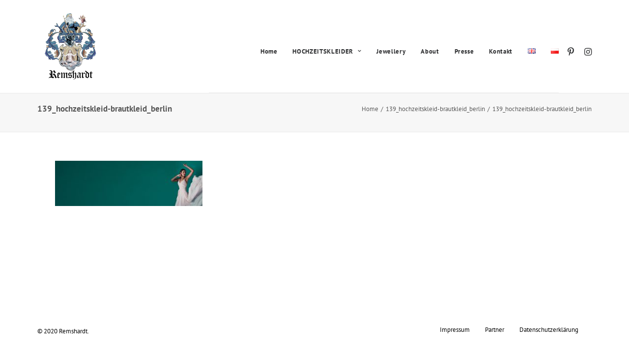

--- FILE ---
content_type: text/css
request_url: https://www.remshardt.net/wp-content/themes/uncode-child/style.css?ver=1186515705
body_size: 91
content:
/*
Theme Name: Uncode Child
Description: Child theme for Uncode theme
Author: Undsgn™
Author URI: http://www.undsgn.com
Template: uncode
Version: 1.0.0
Text Domain: uncode
*/
@media (min-width: 960px) {
body.hmenu .menu-container .navbar-nav {    height: 50px;}
}